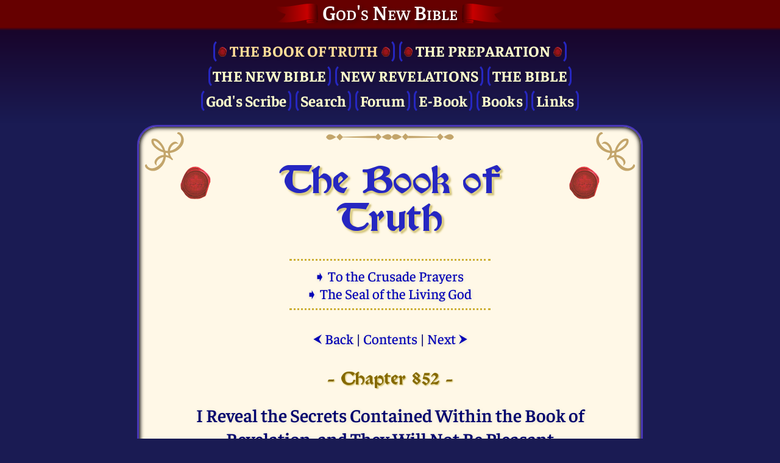

--- FILE ---
content_type: text/html; charset=UTF-8
request_url: http://www.new-bible.net/book-of-truth/852/852-i-reveal-the-secrets-contained-within-the-book-of-revelation-and-they-will-not-be-pleasant
body_size: 7720
content:

<!DOCTYPE html>
<html lang="en" class="newBible" itemscope itemtype="https://schema.org/WebPage">
<head>
	<meta http-equiv="Content-Language" content="en">
	<meta http-equiv="Content-Type" content="text/html; charset=UTF-8">
	<meta name="Robots" content="index,follow">
	<meta name="Description" content="My dearly beloved daughter, the trials you will have to face are because I reveal the secrets contained within the Book of Revelation and they will not be...">
	<meta name="Keywords" content="anchor of salvation, angel, apocalypse,
bible, bible online, bible study, book of love,
christian, christianity,
earth, eternal love, exodus,
freedom,
genesis, god, god the lord, golgotha, gottfried mayerhofer,
heaven, holy bible, holy scripture, holy spirit, hope,
jakob lorber, jesus, jesus christ,
light circle,
new bible, new era, new jerusalem, new testament, new world, new world order,
moses, moon,
old testament,
religion, resurrection, revelation, spirit,
saturn, spiritual rebirth, swedenborg,
the bible,
zebaoth">
	<meta name="DC.Title" content="852. I Reveal the Secrets Contained Within the Book of Revelation, and They Will Not Be Pleasant - The Book of Truth // God's New Bible">
	<meta name="DC.Description" content="My dearly beloved daughter, the trials you will have to face are because I reveal the secrets contained within the Book of Revelation and they will not be...">
	<meta name="DC.Type" content="Text">
	<meta name="DC.Format" content="text/html">
	<meta name="DC.Language" content="en">
	<meta name="viewport" content="width=device-width, initial-scale=1">
	<meta name="color-scheme" content="dark light">

	<meta name="application-name" content="The New Bible"/>
	<meta property="og:locale" content="en_US" />
	<meta property="og:title" content="852. I Reveal the Secrets Contained Within the Book of Revelation, and They Will Not Be Pleasant - The Book of Truth"/>
	<meta property="og:description" content="My dearly beloved daughter, the trials you will have to face are because I reveal the secrets contained within the Book of Revelation and they will not be..."/>
	<meta property="og:type" content="website"/>
	<meta property="og:url" content="/book-of-truth/852/852-i-reveal-the-secrets-contained-within-the-book-of-revelation-and-they-will-not-be-pleasant"/>
	<meta property="og:site_name" content="God's New Bible"/>
	<meta property="og:image" content="/img/brand/logo2023-512.png"/>
	<meta property="og:image:with" content="512"/>
	<meta property="og:image:height" content="512"/>

	<meta itemprop="name" content="852. I Reveal the Secrets Contained Within the Book of Revelation, and They Will Not Be Pleasant - The Book of Truth">
	<meta itemprop="description" content="My dearly beloved daughter, the trials you will have to face are because I reveal the secrets contained within the Book of Revelation and they will not be...">
	<meta itemprop="datePublished" content="2013-07-23T15:30:00+00:00">
	<meta itemprop="dateModified" content="2013-07-23T15:30:00+00:00">

	<link rel="shortcut icon" href="/img/brand/favicon2023.ico"/>
	<link rel="icon" type="image/png" sizes="512x512" href="/img/brand/logo2023-512.png"/>
	<link rel="icon" type="image/png" sizes="256x256" href="/img/brand/logo2023-256.png"/>
	<link rel="icon" type="image/png" sizes="192x192" href="/img/brand/logo2023-192.png"/>
	<link rel="apple-touch-icon" sizes="512x512" href="/img/brand/logo2023-512.png"/>
	<link rel="apple-touch-icon" sizes="256x256" href="/img/brand/logo2023-256.png"/>
	<link rel="apple-touch-icon" sizes="192x192" href="/img/brand/logo2023-192.png"/>
	<link rel="apple-touch-icon-precomposed" sizes="512x512" href="/img/brand/logo2023-512.png"/>
	<link rel="apple-touch-icon-precomposed" sizes="256x256" href="/img/brand/logo2023-256.png"/>
	<link rel="apple-touch-icon-precomposed" sizes="192x192" href="/img/brand/logo2023-192.png"/>
			<link x-include rel="stylesheet" href="/css/fontawesome/css/all.min.css"/>
		<link x-include rel="stylesheet" href="/css/common.css?v1asjnpw"/>
		<link x-include rel="stylesheet" href="/css/default.css?v1asjnpw"/>
		<link x-include rel="stylesheet" href="/css/dark.css?v1asjnpw"/>
		<script x-include src="/js/jquery-3.7.1.slim.min.js"></script>
		<script x-include src="/js/popper.min.js"></script>
		<script x-include src="/js/crypt.js?7smen1"></script>
		<script x-include src="/js/main.js?7smen1"></script>
		<title>852. I Reveal the Secrets Contained Within the Book of Revelation, and They Will Not Be Pleasant - The Book of Truth // God's New Bible</title>
</head>
<body id="body" class="flex-column" itemprop="mainContentOfPage" itemscope itemtype="https://schema.org/WebPageElement">
<header class="hide-print">
	<div class="header-title pb-2">
		<h2 class="text-center my-0 flex-row justify-center">
			<a href="/">God's New&nbsp;Bible</a>
		</h2>
	</div>
	<nav class="hide-print">
		<div class="main-menu bold text-center">
			<a class=" active" href="/book-of-truth/">
	<div class="flex-row justify-center ws-wrap">
		<span style="padding-right: 5px"><img src="/img/book-of-truth/seal-50.png" style="height: 16px; opacity: .9"></span>
		<span class="upper_case bot-title">The Book of Truth</span>
		<span style="padding-left: 5px"><img src="/img/book-of-truth/seal-50.png" style="height: 16px; opacity: .9"></span>
	</div>
</a>
<a class="" href="/preparation/">
	<img src="/img/book-of-truth/seal-50.png" style="height: 16px; opacity: .9">
	<span class="upper_case">The Pre&shy;paration</span>
	<img src="/img/book-of-truth/seal-50.png" style="height: 16px; opacity: .9">
</a>
<br>
<a class="upper_case" href="/new-bible">The New Bible</a>
<a class="upper_case" href="/revelation">New Revelations</a>
<a class="upper_case" href="/bible">The Bible</a>
<br>
<a class="" href="/gods-servants">God's Scribe</a>
<a class="" href="/search">Search</a>
<a class="" href="/forum">Forum</a>
<a class="" href="/ebook">E-Book</a>
<a class="" href="/book-editions">Books</a>
<a class="" href="/links">Links</a>
		</div>
	</nav>
</header>
<main class="flex-1 flex-row">
	<div class="top-border"></div>
	<div class="bottom-border"></div>
	<div class="content flex-1 extra-border">

		<div class="content-corner top left hide-print"></div>
		<div class="content-corner top right flip-x hide-print"></div>
		<div class="content-corner bottom left flip-y hide-print"></div>
		<div class="content-corner bottom right flip-xy hide-print"></div>
		<div class="content-border top hide-print"></div>

		<div id="tooltip" class="tooltip hide-print">
			<div class="arrow" data-popper-arrow></div>
			<div id="tooltip-content" class="tooltip-content"></div>
		</div>

		<!-- BEGIN CONTENT -->

		<div itemprop="mainEntity" itemscope="" itemtype="https://schema.org/Thing">

<h1 class="page home flex-row justify-center mb-4">
	<span class="pt-1 hide-sm"><img src="/img/book-of-truth/seal-378.png" style="width: 50px; opacity: .9;"></span>
	<span class="mx-3 text-center">The Book of Truth</span>
	<span class="pt-1 hide-sm"><img src="/img/book-of-truth/seal-378.png" style="width: 50px; opacity: .9;"></span>
</h1>

<div class="text-center my-7 hide-print">
	<hr class="strong light dotted small">
	<div><a href="/crusade-of-prayer/">➧&nbsp;To the Crusade Prayers&nbsp;</a></div>
	<div><a href="/book-of-truth/seal/the-seal-of-the-living-god">➧&nbsp;The Seal of the Living God&nbsp;</a></div>
	<hr class="strong light dotted small">
</div>

<div class="text-center mb-6 hide-print">
			<a href="/book-of-truth/851/851-mother-of-salvation-the-last-secret-of-fatima-was-not-revealed-so-terrifying-was-it"><span class="psm fs-70">⮜</span>&nbsp;Back</a>
		|
	<a href="/book-of-truth/contents/table-of-contents#no852">Contents</a>
	|
			<a href="/book-of-truth/853/853-mother-of-salvation-just-as-if-a-miracle-has-taken-place-the-false-prophet-will-seem-to-rise-from-the-dead">Next&nbsp;<span class="psm fs-70">⮞</span></a>
	</div>

	<h4 class="gold heading page ts-2 text-center mx-3 my-4">
		- Chapter 852 -
	</h4>

<h3 class="text-center">
	<search-highlight>I Reveal the Secrets Contained Within the Book of Revelation, and They Will Not Be Pleasant</search-highlight>
</h3>

	<h5 class="text-center gold mt-2">
		Tuesday, July 23rd, 2013 @ 15:30	</h5>

<div class="text-justify mt-6">
			<div id="My+dearly+be">
													<search-highlight><p class="initial">My dearly beloved daughter, the trials you will have to face are because I reveal the secrets contained within the Book of Revelation and they will not be pleasant. The Truth can be so upsetting and unsettling for many. The Truth will cause tears of dismay, tears of sadness and great distress.</p></search-highlight>
		</div>
			<div id="Lies%2C+on+the">
						<search-highlight><p>Lies, on the other hand, can lull you into a sense of false security. Even when lies, presented to you, come dressed in loving language and noble gestures, don’t feel right in your heart, they can be much easier for man to accept than the Truth.</p></search-highlight>
		</div>
			<div id="When+someone">
						<search-highlight><p>When someone is told that they have been infected with a terminal disease, they have two choices. They can accept the Truth, prepare their souls, spend time in close proximity with their families, seek My Forgiveness and then, wait for the day. When they do this, although it may be frightening, they will – because they have accepted the Truth – find true peace in their souls. These souls will have nothing to fear from Me. If, on the other hand, they reject the Truth, and believe in magic potions and false gods, which they think can be used to miraculously cure them, they will be very disappointed. These souls, blinded by so-called positive thoughts, believe that if they will themselves to be better, that all will be well. What they fail to understand is that they must call on Me, Jesus, if they wish to be healed. I will answer prayers, but only if the request is for the good of their souls. These souls, who refuse to accept the Truth of their illness and who do not turn to Me, will be lost. They will have wasted the time accorded to them on Earth, to ensure that their house is in order.</p></search-highlight>
		</div>
			<div id="The+same+is+">
						<search-highlight><p>The same is true of My Word, the Truth, given to you, now. I gave the world the Truth, during My Time on Earth and I was rejected. Many did follow Me, but the Truth, given to them at that time, will now be challenged by the enemies of God and they will fall prey to deceit. They will soon reject the Truth and will not be able to accept My Warning, given to the world at this time.</p></search-highlight>
		</div>
			<div id="I+call+on+yo">
						<search-highlight><p>I call on you now, not to reveal to you new Teachings, as this is not necessary. You were given the Truth, but now I intervene to remind you of the Truth. I also come to warn you of the evil atrocities, which will be inflicted on you because of your love for Me.</p></search-highlight>
		</div>
			<div id="Do+not+turn+">
						<search-highlight><p>Do not turn your backs on Me, Jesus Christ, as I Am reaching out only to protect you at this time. I do not want to alienate you, but I will keep reminding you of the Truth, time and time again. When you find that your soul becomes agitated, as a result of the new rules to be presented by those who say they are of Me, then you must call on Me through this Crusade Prayer.</p></search-highlight>
		</div>
			<div id="Crusade+Pray">
						<search-highlight><p>Crusade Prayer (116) Save me from the evil of lies:</p></search-highlight>
		</div>
			<div id="Dear+Jesus%2C+">
						<search-highlight><p>Dear Jesus, help me.</p></search-highlight>
		</div>
			<div id="I+am+drownin">
						<search-highlight><p>I am drowning in tears of sorrow.</p></search-highlight>
		</div>
			<div id="My+heart+is+">
						<search-highlight><p>My heart is confused.</p></search-highlight>
		</div>
			<div id="I+do+not+kno">
						<search-highlight><p>I do not know who I can trust.</p></search-highlight>
		</div>
			<div id="Please+fill+">
						<search-highlight><p>Please fill me with Your Holy Spirit, so that I can choose the correct path to Your Kingdom.</p></search-highlight>
		</div>
			<div id="Help+me%2C+dea">
						<search-highlight><p>Help me, dear Jesus, to always remain true to Your Word, given to the world by Peter and to never deviate from what You taught us or deny Your death on the Cross.</p></search-highlight>
		</div>
			<div id="Jesus%2C+You+a">
						<search-highlight><p>Jesus, You are the Way.</p></search-highlight>
		</div>
			<div id="Show+me+the+">
						<search-highlight><p>Show me the Way.</p></search-highlight>
		</div>
			<div id="Hold+me+and+">
						<search-highlight><p>Hold me and carry me on Your journey of Great Mercy. Amen.</p></search-highlight>
		</div>
			<div id="Your+Jesus%3C%2F">
						<search-highlight><p>Your Jesus</p></search-highlight>
		</div>
	</div>

<div class="text-center mt-7 hide-print">
			<a href="/book-of-truth/851/851-mother-of-salvation-the-last-secret-of-fatima-was-not-revealed-so-terrifying-was-it"><span class="psm fs-70">⮜</span>&nbsp;Back</a>
		|
	<a href="/book-of-truth/contents/table-of-contents#no852">Contents</a>
	|
			<a href="/book-of-truth/853/853-mother-of-salvation-just-as-if-a-miracle-has-taken-place-the-false-prophet-will-seem-to-rise-from-the-dead">Next&nbsp;<span class="psm fs-70">⮞</span></a>
	</div>

			</div>
			<!-- END CONTENT -->

			<div id="content-footer-top-arrow" class="content-footer-top-arrow hide-print">
				<i class="far fa-arrow-alt-circle-up"></i>
			</div>

			<script>
				document.getElementById('content-footer-top-arrow').addEventListener('click', () => {
					//scrollAnchorIntoView('#body');
					document.getElementById('body').scrollIntoView({behavior: "smooth"});
					//window.history.pushState(null, )
				});
			</script>

		</div>
	</main>

	<footer class="hide-print">

				<div class="footer-title flex-row justify-center mt-0">
			<div class="text-center flex-row justify-center">
				<div class="flex-5" id="footer-title">I Am Humility</div>
				<div class="flex-3 flex-row justify-center">
					<div class="dropup footer flex-row auto-width">
						<div>English</div>
						<div class="dropup-content">
																							<a href="/book-of-truth/852/852-i-reveal-the-secrets-contained-within-the-book-of-revelation-and-they-will-not-be-pleasant?ln=de" class="">
									Deutsch								</a>
																							<a href="/book-of-truth/852/852-i-reveal-the-secrets-contained-within-the-book-of-revelation-and-they-will-not-be-pleasant?ln=en" class="active">
									English								</a>
																							<a href="/?ln=fr" class="">
									Français								</a>
																							<a href="/?ln=sv" class="">
									Svenska								</a>
													</div>
					</div>
				</div>
			</div>
		</div>
	<!--
	<div class="smallest" align="center">&nbsp;</div>
	-->
	</footer>

			<script>
	const BibleNumNameMap = {"1":"Genesis","2":"Exodus","3":"Leviticus","4":"Numbers","5":"Deuteronomy","6":"Joshua","7":"Judges","8":"Ruth","9":"1 Samuel","10":"2 Samuel","11":"1 Kings","12":"2 Kings","13":"1 Chronicles","14":"2 Chronicles","15":"Ezra","16":"Nehemiah","17":"Esther","18":"Job","19":"Psalm","20":"Proverbs","21":"Ecclesiastes","22":"Song of Solomon","23":"Isaiah","24":"Jeremiah","25":"Lamentations","26":"Ezekiel","27":"Daniel","28":"Hosea","29":"Joel","30":"Amos","31":"Obadiah","32":"Jonah","33":"Micah","34":"Nahum","35":"Habakkuk","36":"Zephaniah","37":"Haggai","38":"Zechariah","39":"Malachi","67":"Judit","68":"Wisdom","69":"Tobit","70":"Sirach","71":"Baruch","72":"1 Maccabees","73":"2 Maccabees","74":"AddDaniel","75":"AddEsther","76":"Manasseh","77":"3 Maccabees","78":"4 Maccabees","80":"1 Esdras","81":"2 Esdras","85":"1 Enoch","89":"Psalm 151","40":"Matthew","41":"Mark","42":"Luke","43":"John","44":"Acts","45":"Romans","46":"1 Corinthians","47":"2 Corinthians","48":"Galatians","49":"Ephesians","50":"Philippians","51":"Colossians","52":"1 Thessalonians","53":"2 Thessalonians","54":"1 Timothy","55":"2 Timothy","56":"Titus","57":"Philemon","58":"Hebrews","59":"James","60":"1 Peter","61":"2 Peter","62":"1 John","63":"2 John","64":"3 John","65":"Jude","66":"Revelation"};
	const BibleNumAbbrMap = {"1":"Gen","2":"Exo","3":"Lev","4":"Num","5":"Deu","6":"Jos","7":"Judg","8":"Rut","9":"1 Sam","10":"2 Sam","11":"1 Ki","12":"2 Ki","13":"1 Chr","14":"2 Chr","15":"Ezr","16":"Neh","17":"Est","18":"Job","19":"Psa","20":"Pro","21":"Ecc","22":"Song","23":"Isa","24":"Jer","25":"Lam","26":"Eze","27":"Dan","28":"Hos","29":"Joe","30":"Amo","31":"Obd","32":"Jon","33":"Mic","34":"Nah","35":"Hab","36":"Zep","37":"Hag","38":"Zec","39":"Mal","67":"Jdt","68":"Wis","69":"Tob","70":"Sir","71":"Bar","72":"1 Mac","73":"2 Mac","74":"DanA","75":"EstA","76":"Man","77":"3 Mac","78":"4 Mac","80":"1 Esd","81":"2 Esd","40":"Mat","41":"Mar","42":"Luk","43":"Joh","44":"Act","45":"Rom","46":"1 Cor","47":"2 Cor","48":"Gal","49":"Eph","50":"Phili","51":"Col","52":"1 Thes","53":"2 Thes","54":"1 Tim","55":"2 Tim","56":"Tit","57":"Phile","58":"Heb","59":"Jam","60":"1 Pet","61":"2 Pet","62":"1 Joh","63":"2 Joh","64":"3 Joh","65":"Jude","66":"Rev"};
	let BibleNameMatchMap = {"Genesis":1,"Exodus":2,"Leviticus":3,"Numbers":4,"Deuteronomy":5,"Joshua":6,"Judges":7,"Ruth":8,"1 Samuel":9,"2 Samuel":10,"1 Kings":11,"2 Kings":12,"1 Chronicles":13,"2 Chronicles":14,"Ezra":15,"Nehemiah":16,"Esther":17,"Job":18,"Psalm":19,"Proverbs":20,"Ecclesiastes":21,"Song of Solomon":22,"Isaiah":23,"Jeremiah":24,"Lamentations":25,"Ezekiel":26,"Daniel":27,"Hosea":28,"Joel":29,"Amos":30,"Obadiah":31,"Jonah":32,"Micah":33,"Nahum":34,"Habakkuk":35,"Zephaniah":36,"Haggai":37,"Zechariah":38,"Malachi":39,"Judit":67,"Wisdom":68,"Tobit":69,"Sirach":70,"Baruch":71,"1 Maccabees":72,"2 Maccabees":73,"AddDaniel":74,"AddEsther":75,"Manasseh":76,"3 Maccabees":77,"4 Maccabees":78,"1 Esdras":80,"2 Esdras":81,"1 Enoch":85,"Psalm 151":89,"Matthew":40,"Mark":41,"Luke":42,"John":43,"Acts":44,"Romans":45,"1 Corinthians":46,"2 Corinthians":47,"Galatians":48,"Ephesians":49,"Philippians":50,"Colossians":51,"1 Thessalonians":52,"2 Thessalonians":53,"1 Timothy":54,"2 Timothy":55,"Titus":56,"Philemon":57,"Hebrews":58,"James":59,"1 Peter":60,"2 Peter":61,"1 John":62,"2 John":63,"3 John":64,"Jude":65,"Revelation":66};
	BibleNameMatchMap = {...BibleNameMatchMap, ...{"Genesis":1,"Exodus":2,"Levitikus":3,"Numeri":4,"Deuteronomium":5,"Ruth":8,"Psalm":19,"Psalms":19,"Psalter":19,"Sprichwörter":20,"Kohelet":21,"Koheleth":21,"Qoheleth":21,"Hoheslied":22,"Song":22,"Songs":22,"Canticle":22,"Canticles":22,"Ezechiel":26,"Ezekial":26,"Zefanja":36,"Zephanja":36,"Zacharias":38,"Johannis":43,"Apocalypse":66}};
	BibleNameMatchMap = {...BibleNameMatchMap, ...{"Gen":1,"Ge":1,"Gn":1,"Exod":2,"Ex":2,"Lev":3,"Lv":3,"Le":3,"Num":4,"Nm":4,"Nu":4,"Deut":5,"Dt":5,"De":5,"Du":5,"Josh":6,"Jos":6,"Jo":43,"Judg":7,"Jdg":7,"Jgs":7,"Ruth":8,"Ru":8,"1 Sam":9,"1Sm":9,"1Sa":9,"2 Sam":10,"2Sm":10,"2Sa":10,"1 Kgs":11,"1Kg":11,"1Ki":11,"2 Kgs":12,"2Kg":12,"2Ki":12,"1 Chr":13,"1 Chron":13,"1Ch":13,"2 Chr":14,"2 Chron":14,"2Ch":14,"Ezra":15,"Ezr":15,"Neh":16,"Ne":16,"Tob":69,"Tb":69,"Jdt":67,"Jth":67,"Esth":17,"Est":17,"Es":17,"1 Macc":72,"1Mc":72,"1Ma":72,"2 Macc":73,"2Mc":73,"2Ma":73,"Job":18,"Jb":18,"Ps":19,"Pss":19,"Prov":20,"Prv":20,"Pr":20,"Eccl":21,"Eccles":21,"Ec":21,"Qoh":21,"Song":22,"SS":22,"So":22,"Sg":22,"Cant":22,"Can":22,"Wis":68,"Ws":68,"Sir":70,"Ecclus":70,"Isa":23,"Is":23,"Jer":24,"Je":24,"Lam":25,"La":25,"Bar":71,"Ba":71,"Ezek":26,"Ezk":26,"Ez":26,"Dan":27,"Dn":27,"Da":27,"Hos":28,"Ho":28,"Joel":29,"Joe":29,"Jl":29,"Amos":30,"Am":30,"Obad":31,"Ob":31,"Jonah":32,"Jon":32,"Mic":33,"Mi":33,"Nah":34,"Na":34,"Hab":35,"Hb":35,"Zeph":36,"Zep":36,"Hag":37,"Hg":37,"Zech":38,"Zec":38,"Mal":39,"Ml":39,"Matt":40,"Mat":40,"Mt":40,"Mark":41,"Mar":41,"Mk":41,"Luke":42,"Lk":42,"Lu":42,"John":43,"Jn":43,"Acts":44,"Ac":44,"Rom":45,"Rm":45,"Ro":45,"1 Cor":46,"1 Co":46,"1C":46,"2 Cor":47,"2 Co":47,"2C":47,"Gal":48,"Ga":48,"Eph":49,"Ep":49,"Phil":50,"Php":50,"Col":51,"Co":51,"1 Thess":52,"1 Thes":52,"1Th":52,"2 Thess":53,"2 Thes":53,"2Th":53,"1 Tim":54,"1 Tm":54,"1 Ti":54,"1T":54,"2 Tim":55,"2 Tm":55,"2 Ti":55,"2T":55,"Titus":56,"Tit":56,"Ti":56,"Phlm":57,"Philem":57,"Phm":57,"Heb":58,"He":58,"Jas":59,"Ja":59,"1 Pet":60,"1 Pt":60,"1P":60,"2 Pet":61,"2 Pt":61,"2P":61,"1 John":62,"1 Jn":62,"1 Jo":62,"1J":62,"2 John":63,"2 Jn":63,"2 Jo":63,"2J":63,"3 John":64,"3 Jn":64,"3 Jo":64,"3J":64,"Jude":65,"Ju":65,"Rev":66,"Re":66,"Rv":66,"Apoc":66,"Ap":66,"Add Esth":17,"AddEsth":17,"Ep Jer":24,"EpJer":24,"Add Dan":27,"AddDan":27,"3 Macc":77,"3Macc":77,"4 Macc":78,"4Macc":78,"1 Esd":80,"1Esd":80,"2 Esd":81,"2Esd":81,"Pr Man":76,"PrMan":76,"Ps 151":89,"Ps151":89}};
	const BibleNameMatchMapEn = BibleNameMatchMap;
	const BibleNumNameMapEn = BibleNumNameMap;
	const BibleNumAbbrMapEn = BibleNumAbbrMap;
</script>
			
			<script>
	const HostSiteIdMap = [
		{pattern: /neu-offenbarung\.de/, id: "12"},
		{pattern: /neue-bibel\.net/, id: "13"},
		{pattern: /neue-offenbarung\.de/, id: "14"},
		{pattern: /neue-offenbarung\.net/, id: "15"},
		{pattern: /new-bible\.net/, id: "16"},
		{pattern: /new-revelation\.net/, id: "17"},
		{pattern: /newlightfromheaven\.org/, id: "18"},
		{pattern: /nouvelle-bible\.net/, id: "19"},
		{pattern: /nya-bibeln\.net/, id: "20"},
		{pattern: /thewordami(?!\.evo)/, id: "22"},
		{pattern: /daswortbinich(?!\.evo)/, id: "9"},
		{pattern: /thenewbible(?!\.evo)/, id: "21"},
		{pattern: /dieneuebibel(?!\.evo)/, id: "10"},
	];
	for (let i = 0; i < HostSiteIdMap.length; i++) {
		if (!HostSiteIdMap[i].pattern.test(document.location.hostname)) {
			continue;
		}
		let _paq = window._paq = window._paq || [];
		/* tracker methods like "setCustomDimension" should be called before "trackPageView" */
		_paq.push(['disableCookies']);
		_paq.push(['trackPageView']);
		_paq.push(['enableLinkTracking']);
		(function() {
			let u = "https://cdna.etwnet.com/5y76qzw3ttu7dsu9";
			_paq.push(['setTrackerUrl', u+'.php']);
			_paq.push(['setSiteId', HostSiteIdMap[i].id]);
			let d=document, g=d.createElement('script'), s=d.getElementsByTagName('script')[0];
			g.async=true; g.src=u+'.js'; s.parentNode.insertBefore(g,s);
		})();
		break;
	}
</script>
	
	<script>
		$(function() {
			window.setTimeout(() => {
				// renders html again!
				console.log('run highlighter');
				const _get = parseQueryString(window.location.search);
				new Highlighter(_get.q || _get.query).highlight();
			})

			window.setTimeout(() => {
				console.log('run tooltip parser');
				new TooltipParser().parse();
			});

			window.setTimeout(() => {
				console.log('run note parser');
				new NoteParser().parse();
			});

			window.setTimeout(() => {
				console.log('run popup parser');
				new PopupParser().parse();
			});

			window.setTimeout(() => {
				console.log('send event');
				const event = new Event("mainTasksFinished");
				window.dispatchEvent(event);
			});

			const footerTitles = ["I Am Love","I Am Wisdom","I Am Mercy","I Am Word","I Am God","I Am Chastity","I Am Humility","I Am Meekness","I Am Patience","I Am Justice","I Am Kindness","I Am Light","I Am Yours","I am Human","I Am Father","I Am Son","I Am Spirit","I Am Holiness","I Am Truth","I Am Lover","I Am Friend","I Am Brother","I Am Teacher","I Am Salvation","I Am Beauty","I Am Shepherd","I Am Peace","I Am Serenity","I Am Freedom","I am Modesty","I Am Order","I Am Hilarity","I Am Trust","I Am Honesty","I Am Reliability","I Am Helper","I Am Honor","I Am Glory","I Am Peace","I Am Bliss","I Am Grace","I Am Life","I Am Power","I Am Trust","I Am Will","I Am Seriousness","I Am Sincerity","I Am Health","I Am Fellowship","I Am Infinity"];
			let currentIndex = 6;
			window.setInterval(() => {
				let index;
				do {
					index = Math.floor(Math.random() * footerTitles.length);
				} while(index === currentIndex);
				currentIndex = index;
				$('#footer-title').html(footerTitles[currentIndex]);
			}, 12000);

			//console.log(footerTitles);
		})

				console.log('served in 3.698 ms');

	</script>
</body>
</html>


--- FILE ---
content_type: image/svg+xml
request_url: http://www.new-bible.net/img/vector/content-border-2.svg
body_size: 1203
content:
<svg xmlns="http://www.w3.org/2000/svg" width="100%" height="100%" viewBox="0 0 385 22" fill-rule="nonzero" stroke-linejoin="round" stroke-miterlimit="2" fill="#c3a56b" xmlns:v="https://vecta.io/nano"><path d="M149.493 7.453L50.499 9.891l.956.943-1.084 1.088 99.981 2.481-3.903-3.903 3.044-3.047zm184.522 2.21l-87.578-2.166 2.762 2.762-4.119 4.122 89.766-2.215-1.672-1.666.841-.837zM29.577 10.4l-.162-.122c-.881-.631-1.831-1.206-2.785-1.775l-4.675-2.694c-3.081-1.653-6.459-3.071-10.021-3.093C6.093 2.691 2.596 5.928.062 10.919c-.132.244-.041 1.094.156 1.172 2.606 4.622 6.756 7.943 12.434 7.056 3.078-.481 6.113-1.647 8.935-3.025 2.887-1.409 5.709-2.888 8.347-4.703.168-.119.346-.225.515-.347a13.1 13.1 0 0 0-.872-.672z"/><path d="M50.499 9.891L41.187.578l-9.775 9.775-.482.481.622.622 9.635 9.647 9.184-9.181 1.084-1.088-.956-.943zm334.072.69c-2.541-4.994-6.041-8.228-11.875-8.203-3.566.016-6.937 1.438-10.022 3.094-1.594.847-3.131 1.772-4.675 2.694-.956.565-1.903 1.131-2.79 1.775-.107.075-.2.159-.31.24-.244.178-.487.353-.725.557.46.321.928.618 1.397.921 2.388 1.547 4.906 2.863 7.466 4.125 2.828 1.382 5.859 2.541 8.94 3.025 5.675.882 9.825-2.44 12.428-7.059.204-.078.294-.925.166-1.169zm-31.231-.443l-9.9-9.9-9.425 9.425-.841.837 1.672 1.666 8.594 8.6 9.022-9.028 1.24-1.238-.362-.362zM227.162 9.7c-.885-.641-1.832-1.206-2.791-1.772l-1.712-1.019-2.96-1.681c-3.084-1.653-6.459-3.078-10.022-3.094-4.075-.012-6.997 1.582-9.256 4.229-.984 1.15-1.853 2.465-2.619 3.978-.015.028-.015.084-.025.122-.809-1.579-1.734-2.95-2.784-4.125-2.228-2.488-5.088-3.975-9.022-3.96-3.562.016-6.941 1.438-10.025 3.094-.841.444-1.662.912-2.481 1.391l-2.191 1.303c-.956.565-1.906 1.131-2.79 1.775-.357.25-.7.512-1.032.797 2.313 1.643 4.781 2.993 7.313 4.271l1.55.775c2.822 1.382 5.859 2.541 8.934 3.025 3.947.616 7.134-.831 9.6-3.3 1.081-1.087 2.038-2.35 2.831-3.759.085-.034.138-.2.175-.391.032.072.063.138.11.15.84 1.5 1.865 2.835 3.034 3.96 2.438 2.347 5.56 3.7 9.394 3.1 3.081-.482 6.115-1.644 8.937-3.025l1.11-.553c2.684-1.341 5.309-2.76 7.753-4.497-.331-.281-.675-.541-1.031-.794zm19.275-2.203L238.927 0l-7.131 7.134-3.122 3.125 4.416 4.419 5.837 5.85 6.153-6.147 4.119-4.122-2.762-2.762zm-82.853-.391L156.715.238l-7.222 7.215-3.044 3.047 10.266 10.266 6.047-6.053 4.209-4.213-3.387-3.394z"/></svg>